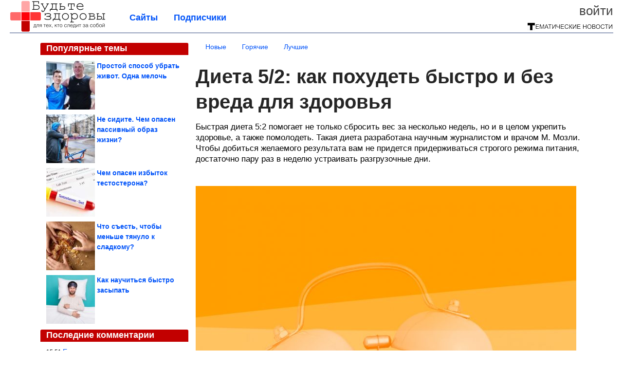

--- FILE ---
content_type: text/html; charset=utf-8
request_url: https://budtezdorovy.net/2023/05/dieta-5-2-kak-pohudet-bystro-i-bez-vreda-dlya-zdorovya.html
body_size: 17883
content:
<!DOCTYPE html>


<!--[if lt IE 7]> <html class="no-js ie6 oldie" lang="ru"> <![endif]-->
<!--[if IE 7]>    <html class="no-js ie7 oldie" lang="ru"> <![endif]-->
<!--[if IE 8]>    <html class="no-js ie8 oldie" lang="ru"> <![endif]-->
<!--[if gt IE 8]><!--> <html lang = "ru_RU" attr-tzo-hours = "3" attr-tzo-name = "Europe/Moscow" class = "no-js"> <!--<![endif]-->

<head prefix="og: http://ogp.me/ns# fb: http://ogp.me/ns/fb# article: http://ogp.me/ns/article#">
	

	<link rel = "icon" type = "image/x-icon" href = "https://budtezdorovy.net/templates/skin/justsimple/images/favicon.ico"/>
 

	<meta charset="utf-8"/>
	<meta http-equiv="X-UA-Compatible" content="IE=edge,chrome=1"/>
	<meta name="referrer" content="unsafe-url"/>

	<!-- Yandex.RTB -->
<script>window.yaContextCb=window.yaContextCb||[]</script>
<script src="https://yandex.ru/ads/system/context.js" async></script>


    <title>Диета 5/2: как похудеть быстро и без вреда для здоровья / Будьте здоровы</title>

                    <link rel="image_src" href="https://image7.thematicnews.com/uploads/topics/preview/00/23/03/98/cb29a2f160.jpg"/>
        <meta property="og:image" content="https://image7.thematicnews.com/uploads/topics/preview/00/23/03/98/cb29a2f160.jpg"/>
                        <meta property="og:url" content="https://budtezdorovy.net/2023/05/dieta-5-2-kak-pohudet-bystro-i-bez-vreda-dlya-zdorovya.html"/>
        
        <meta property="og:title" content="Диета 5/2: как похудеть быстро и без вреда для здоровья"/>
        <meta name = "mrc__share_title" content="Диета 5/2: как похудеть быстро и без вреда для здоровья"/>

                <meta property="og:description" content="Быстрая диета 5:2 помогает не только сбросить вес за несколько недель, но и в целом укрепить здоровье, а также помолодеть. Такая диета разработана научным журналистом и врачом М. Мозли. Чтобы добиться желаемого результата вам не придется придерживаться строгого режима питания, достаточно пару раз в неделю устраивать разгрузочные дни."/>
        <meta name = "mrc__share_description" content="Быстрая диета 5:2 помогает не только сбросить вес за несколько недель, но и в целом укрепить здоровье, а также помолодеть. Такая диета разработана научным журналистом и врачом М. Мозли. Чтобы добиться желаемого результата вам не придется придерживаться строгого режима питания, достаточно пару раз в неделю устраивать разгрузочные дни."/>
            
    	<meta property = "og:site_name" content = "Будьте здоровы" />
    
	<meta name="description" content="Быстрая диета 5:2 помогает не только сбросить вес за несколько недель, но и в целом укрепить здоровье, а также помолодеть.">
	<meta name="keywords" content="диета,здоровье">

	<link rel='stylesheet' type='text/css' href='https://budtezdorovy.net/templates/cache/justsimple/b5822b7253dd4dc245f86dcae1a819b8e921caa2_v5.css' />


	

			<link rel="alternate" type="application/rss+xml" href="https://budtezdorovy.net/rss/comments/230398/" title="Диета 5/2: как похудеть быстро и без вреда для здоровья">
	
	    	    <link rel="amphtml" href="https://budtezdorovy.net/2023/05/dieta-5-2-kak-pohudet-bystro-i-bez-vreda-dlya-zdorovya.amp">
    

	
	<script type = "text/javascript" src = "https://budtezdorovy.net/templates/skin/justsimple/js/ads.js"></script>
	<script type="text/javascript">
		var RECAPTCHA_SITE_KEY		= '6Ldiou4UAAAAAHM8lHrTI64pEhIvF_ACHVouE_t1';
		var DIR_WEB_ROOT 			= 'https://budtezdorovy.net';
		var DIR_WEB_HOST			= 'budtezdorovy.net';
		var DIR_STATIC_SKIN 		= 'https://budtezdorovy.net/templates/skin/justsimple';
		var DIR_ROOT_ENGINE_LIB 	= 'https://budtezdorovy.net/engine/lib';
		var LIVESTREET_SECURITY_KEY = '51c36c6ed30afe12beb3c7cd61a81299';
		var SESSION_ID				= '52393b408a1d6d0ee9cf1ca7968358f8';
		var BLOG_USE_TINYMCE		= '1';

		var TINYMCE_LANG = 'en';
					TINYMCE_LANG = 'ru';
		
		var aRouter = new Array();
					aRouter['error'] = 'https://budtezdorovy.net/error/';
					aRouter['ab'] = 'https://budtezdorovy.net/ab/';
					aRouter['counter'] = 'https://budtezdorovy.net/counter/';
					aRouter['registration'] = 'https://budtezdorovy.net/registration/';
					aRouter['profile'] = 'https://budtezdorovy.net/profile/';
					aRouter['my'] = 'https://budtezdorovy.net/my/';
					aRouter['blog'] = 'https://budtezdorovy.net/blog/';
					aRouter['personal_blog'] = 'https://budtezdorovy.net/personal_blog/';
					aRouter['index'] = 'https://budtezdorovy.net/index/';
					aRouter['topic'] = 'https://budtezdorovy.net/topic/';
					aRouter['login'] = 'https://budtezdorovy.net/login/';
					aRouter['people'] = 'https://budtezdorovy.net/people/';
					aRouter['settings'] = 'https://budtezdorovy.net/settings/';
					aRouter['tag'] = 'https://budtezdorovy.net/tag/';
					aRouter['talk'] = 'https://budtezdorovy.net/talk/';
					aRouter['comments'] = 'https://budtezdorovy.net/comments/';
					aRouter['rss'] = 'https://budtezdorovy.net/rss/';
					aRouter['link'] = 'https://budtezdorovy.net/link/';
					aRouter['question'] = 'https://budtezdorovy.net/question/';
					aRouter['blogs'] = 'https://budtezdorovy.net/blogs/';
					aRouter['search'] = 'https://budtezdorovy.net/search/';
					aRouter['admin'] = 'https://budtezdorovy.net/admin/';
					aRouter['ajax'] = 'https://budtezdorovy.net/ajax/';
					aRouter['feed'] = 'https://budtezdorovy.net/feed/';
					aRouter['stream'] = 'https://budtezdorovy.net/stream/';
					aRouter['photoset'] = 'https://budtezdorovy.net/photoset/';
					aRouter['subscribe'] = 'https://budtezdorovy.net/subscribe/';
					aRouter['agreement'] = 'https://budtezdorovy.net/agreement/';
					aRouter['extra'] = 'https://budtezdorovy.net/extra/';
					aRouter['service'] = 'https://budtezdorovy.net/service/';
					aRouter['contest'] = 'https://budtezdorovy.net/contest/';
					aRouter['feedback'] = 'https://budtezdorovy.net/feedback/';
					aRouter['protect-area'] = 'https://budtezdorovy.net/protect-area/';
					aRouter['landing'] = 'https://budtezdorovy.net/landing/';
					aRouter['best'] = 'https://budtezdorovy.net/best/';
					aRouter['rapi'] = 'https://budtezdorovy.net/rapi/';
					aRouter['language'] = 'https://budtezdorovy.net/language/';
					aRouter['less'] = 'https://budtezdorovy.net/less/';
					aRouter['mainpreview'] = 'https://budtezdorovy.net/mainpreview/';
					aRouter['page'] = 'https://budtezdorovy.net/page/';
					aRouter['pre-moderation'] = 'https://budtezdorovy.net/pre-moderation/';
					aRouter['sitemap'] = 'https://budtezdorovy.net/sitemap/';
					aRouter['user_import'] = 'https://budtezdorovy.net/user_import/';
			</script>

	<script type='text/javascript' src='https://budtezdorovy.net/templates/cache/justsimple/552b0423742086572b9a635a0eccb27609f436f5_v5.js'></script>
<!--[if lt IE 9]><script type='text/javascript' src='https://budtezdorovy.net/engine/lib/external/html5shiv.js'></script><![endif]-->
<script type='text/javascript' src='//auth.thematicnews.com/1.js'></script>


    <script type="text/javascript">
		var tinyMCE = false;
		ls.lang.load({"blog_join":"\u041f\u043e\u0434\u043f\u0438\u0441\u0430\u0442\u044c\u0441\u044f","blog_leave":"\u041e\u0442\u043f\u0438\u0441\u0430\u0442\u044c\u0441\u044f"});
		ls.registry.set('comment_max_tree',5);
		ls.registry.set('block_stream_show_tip',true);
	</script>

	<style>
	html a { text-decoration: none !important; color: #0053f9; }
	html a:hover { text-decoration: underline !important; }
	html a:hover span { text-decoration: none !important; }
	html a.nodec:hover { text-decoration: none !important; }

	section.block block-type-topic-tizer div.block-content span { color: #0053f9; }
	section.block block-type-topic-tizer div.block-content span:hover { text-decoration: underline; }

	.topic-full-content iframe { clear: both; display: block; }
	.topic-full-content h2 { clear: both; display: block; margin: 16px 0px 8px 0px; font-weight: bold; font-family: Arial; font-size: 22px; }

		div.share-top {
			margin: 0px 0px 20px 0px;
		}

		div.share-top a {
			display: block;
			width: 30%;
			height: 50px;
			background-color: #f9f9f9;

			border-radius: 5px;
			box-shadow: 0 0 3px rgba(0,0,0,0.5);

			float: left;
		}

		div.share-top a:hover {
			box-shadow: 0 0 3px rgba(255,220,128,0.75);
		}

		div.share-top a {
			width: 154px;
			height: 40px;

			margin: 0px auto;

			display: block;

			background-image: URL(https://budtezdorovy.net/templates/skin/justsimple/images_general/share-top-sprite.png);
			background-repeat: no-repeat;
			background-color: white;

			margin-right: 5px;
		}

		div.share-top a:last-child {
			margin-right: 0px;
		}


		div.share-top a.share-fb { background-position: 0px 0px; width: 305px; }
		div.share-top a.share-ok { background-position: -461px 0px; }
		div.share-top a.share-vk { background-position: -615px 0px; }
		div.share-top a.share-mm { background-position: -307px 0px; }

		body.act-blogs #wrapper.no-sidebar { margin: 0px; }
		body.act-blogs #wrapper.no-sidebar div.content { }
</style>


    		<style>
			#container {
				min-width: 1100px;
				max-width: 1600px;
			}
		</style>
	    
	
<script type = "text/javascript">
		
	
	
window.isMobile = 0;
window.isSecr = 0;

if ( ( !( 'myad' in window ) || window.isSecr ) && window.jQuery ) {
	if ( !window.isMobile ) {
		if ( Math.random ( ) >= 1.1 && !window.isSecr ) {
			document.write ( '<sc' + 'ript type = "text/javas' + 'cript" src = "' + DIR_STATIC_SKIN + '/js/game.js"></sc' + 'ript>' );
		} else {
			window.myad = true;

			$( document ).ready ( function ( ) {
				var group = [ ];

				$( 'section.block.block-type-topic-best-bottom div.block-content>div' ).each ( function ( ) {
					if ( $( this ).hasClass ( 'clear' ) ) {
						group [ group.length ] = [ $( this ) ];
					} else {
						if ( group.length ) group [ group.length - 1 ].push ( $( this ) );
					}
				} );

				if ( group.length && group [ 0 ].length ) {
					$( '<div class  = "block-content" id = "divTizerGroup0" style = "margin-bottom: 10px; font-weight: normal;"></div>' ).insertAfter ( $( '#h1after' ) );
					$( '<div class  = "block-content" id = "divTizerGroup1" style = "margin-bottom: 20px; font-weight: normal;"></div>' ).insertAfter ( $( 'div.topic-content.text:eq(0)' ) );

					$( [ 0, 1 ] ).each ( function ( ) {
						for ( var j = 0; j < group [ this ].length; j ++ ) group [ this ] [ j ].appendTo ( $( '#divTizerGroup' + this ) );
						$( '<div class = "clear" style = "clear: both;"></div>' ).appendTo ( $( '#divTizerGroup' + this ) );
					} );
					$( '#divTizerGroup0 a' ).css ( { fontWeight: 'bold' } );
					$( '#divTizerGroup1 a' ).css ( { fontWeight: 'bold' } );
				}
			} );
		}
		$( document ).ready ( function ( ) {
			$( '#yandex_ad_top,section.block-type-ads,#google580_400' ).remove ( );
		} );
	} else {
		$( document ).ready ( function ( ) {
			var group = [ ];

			$( 'section.block.block-type-topic-best-bottom div.block-content>div.item' ).each ( function ( index ) {
				if ( index < 3 ) {
					if ( group.length < 1 ) group [ 0 ] = [ ];

					group [ 0 ].push ( $( this ) );
				}
			} );

			if ( group.length && group [ 0 ].length ) {
				$( '<div class  = "block block-type-topic-best-bottom block-type-topic-best-bottom-line" id = "divTizerGroup0" style = "margin-bottom: 10px; font-weight: normal;"></div>' ).insertBefore ( $( 'div.topic-title:eq(0)' ) );

				$( [ 0 ] ).each ( function ( index ) {
					for ( var j = 0; j < group [ this ].length; j ++ ) group [ this ] [ j ].clone ( ).addClass ( 'clid' + j ).appendTo ( $( '#divTizerGroup' + this ) );
					$( '<div class = "clear" style = "clear: both;"></div>' ).appendTo ( $( '#divTizerGroup' + this ) );
				} );
			}
		} );
	}
}

</script>

<meta property="fb:app_id" content="1107988789226610" />
<meta name="p:domain_verify" content="1b39864c89f7c31512da6f90f52d103c" />
	<script type="text/javascript">
    
    $(document).ready(function() {
        var e = $("#g25fa");
        var h = parseInt ( e.height ( ) );
        var fh = parseInt ( $( '#footer' ).height ( ) ) + 10;
        var offset = $(e).offset();

        if ( !offset || typeof ( offset.top ) == 'undefined' ) return;

        $(window).scroll(function() {
            if ($(document).height() >= 480 && $(window).width() > 320) {
                if ($(window).scrollTop() > $(document).height() - h - fh ) {
                    $(e).css({'position': 'absolute', 'top': $(document).height() - ( h + fh ) + "px"});
                } else if ($(window).scrollTop() > offset.top) {
                    $(e).css({'position': 'fixed', 'top': '10px'});
                } else {
                    $(e).css({'position': 'relative', 'top': 'auto'});
                }
            }
        });
    });
    
</script>

	<script type="text/javascript">
	var LS_ROUTER_ACTION = 'blog';
	var LS_ROUTER_EVENT = 'budtezdorovy';
</script>

</head>
        <script type="text/javascript" src="//vk.com/js/api/openapi.js?88"></script>
    <script type="text/javascript">
        VK.init({apiId: 4167985, onlyWidgets: true});
    </script>

	
	




<body class="act-blog  ls-user-role-guest ls-user-role-not-admin width-fluid">
	    	
<!-- Yandex.Metrika counter -->
<script type="text/javascript">
(function (d, w, c) {
    (w[c] = w[c] || []).push(function() {
        try {
            w.yaCounter27796320 = new Ya.Metrika({id:27796320,
                    webvisor:true,
                    clickmap:true,
                    trackLinks:true,
                    accurateTrackBounce:true});
        } catch(e) { }
    });

    var n = d.getElementsByTagName("script")[0],
        s = d.createElement("script"),
        f = function () { n.parentNode.insertBefore(s, n); };
    s.type = "text/javascript";
    s.async = true;
    s.src = (d.location.protocol == "https:" ? "https:" : "http:") + "//mc.yandex.ru/metrika/watch.js";

    if (w.opera == "[object Opera]") {
        d.addEventListener("DOMContentLoaded", f, false);
    } else { f(); }
})(document, window, "yandex_metrika_callbacks");
</script>
<noscript><div><img src="//mc.yandex.ru/watch/27796320" style="position:absolute; left:-9999px;" alt="" /></div></noscript>
<!-- /Yandex.Metrika counter -->



<script type = "text/javascript">
if ( !( 'myad' in window ) ) {
	var ifr = document.createElement ( 'iframe' );

	ifr.setAttribute ( 'src', '/ba.html' );
	ifr.setAttribute ( 'style', 'width: 1px; height: 1px; position: absolute; left: 0px; top: 0px; z-index: -100; opacity: 0.05;' );

//	document.body.appendChild ( ifr );
}
</script>


		
	

<style>

#ts_panel { z-index: 9990; position: fixed; background-color: RGBA(250,250,252,0.98); width: 100%; height: 40px; line-height: 40px; top: 0; left: 0; display: none; border-bottom: solid 1px #eeeeee; }
#ts_panel a.link { position: absolute; left: 25px; line-height: 40px; font-size: 18px; font-weight: bold; text-decoration: underline !important; color: blue; }
#ts_panel a.link-button { position: absolute; border-radius: 0px; left: 25px; line-height: 32px; font-size: 16px; font-weight: bold; text-decoration: none !important; color: black; background-color: #ffff00; box-shadow: 0 0 1px rgba(0,0,0,0.75); padding: 0px 15px; margin-top: 4px; }

#ts_panel { padding: 0px; }
#ts_panel a.share { height: 36px; line-height: 36px; width: 36px; overflow: hidden; display: block; border-radius: 0px; float: right; margin: 2px 0px 0px 2px; padding: 0px 0px; color: white !important; text-decoration: none !important;  box-shadow: 0 0 3px rgba(0,0,0,0.5);}
#ts_panel a.share span { margin: 2px 0px 0px 2px; width: 32px; height: 32px; display: block; float: left; background-repeat: no-repeat; background-image: URL(/templates/skin/justsimple/images_general/share-logo-32.png); }
#ts_panel a.share:hover { box-shadow: 0px 0px 1px rgba(128,128,128,0.55); }
#ts_panel a.share { margin-right: 5px; cursor: pointer; }
#ts_panel a.share.share-fb { background-color: #305891; }
#ts_panel a.share.share-fb span { background-position: 0px 0px; }
#ts_panel a.share.share-ok { background-color: #ff8e1f; }
#ts_panel a.share.share-ok span { background-position: -32px 0px; }
#ts_panel a.share.share-vk { background-color: #4d75a3; }
#ts_panel a.share.share-vk span { background-position: -64px 0px; }
#ts_panel a.share.share-mm { background-color: #165597; }
#ts_panel a.share.share-mm span { background-position: -96px 0px; }
#ts_panel a.share.share-em { background-color: #FF9D00; }
#ts_panel a.share.share-em span { background-position: -128px 0px; }
#ts_panel a.share.share-pi { background-color: #d02a2d; width: auto !important; padding-right: 10px; }
#ts_panel a.share.share-pi span { background-position: -160px 0px; }
#ts_panel a.share.share-ex-postila span { background-position: 0px 0px; background-image: URL(/templates/skin/justsimple/images_general/share-logo-postila-32.png); }
#ts_panel a.share.share-ex-postila { background-color: #C00111; }
#ts_panel a.share.share-ex-next { background-color: #ffff00; color: black !important; width: auto !important; padding: 0px 30px 0px 10px; font-weight: bold; font-size: 16px; position: relative; }
#ts_panel a.share.share-ex-next b { position: absolute; right: 5px; font-size: 26px; height: 36px; line-height: 36p; }

@keyframes animIcoPromo {
	10% { transform: rotate(10deg) scale(1.05); }
	30% { transform: rotate(20deg) scale(0.95); }
	50% { transform: rotate(17deg); }
	50% { transform: rotate(21deg) scale(1.1); }
	95% { transform: rotate(0deg) scale(1.0); }
}

</style>

<script>

var P_TS = { };

P_TS.show = function ( e ) {
	var s = this;
	var o = jQuery ( '#ts_panel' );

	if ( o.length < 1 ) {
		o = $( '<div id = "ts_panel"></div>' ).addClass ( 'hide' ).appendTo ( document.body );

		
		if ( $( '#aHrefPrev' ).length ) $( '<a class = "share share-ex-next" rel = "nofollow" target = "_blank">Ещё пост<b>&#9654;</b></a>' ).attr ( 'href', $( '#aHrefPrev' ).attr ( 'href' ) ).appendTo ( o );
//		//		$( '<a href = "http://vkontakte.ru/share.php?url=https%3A%2F%2Fbudtezdorovy.net%2F2023%2F05%2Fdieta-5-2-kak-pohudet-bystro-i-bez-vreda-dlya-zdorovya.html&title=%D0%94%D0%B8%D0%B5%D1%82%D0%B0%205%2F2%3A%20%D0%BA%D0%B0%D0%BA%20%D0%BF%D0%BE%D1%85%D1%83%D0%B4%D0%B5%D1%82%D1%8C%20%D0%B1%D1%8B%D1%81%D1%82%D1%80%D0%BE%20%D0%B8%20%D0%B1%D0%B5%D0%B7%20%D0%B2%D1%80%D0%B5%D0%B4%D0%B0%20%D0%B4%D0%BB%D1%8F%20%D0%B7%D0%B4%D0%BE%D1%80%D0%BE%D0%B2%D1%8C%D1%8F&description=}&image=https%3A%2F%2Fimage7.thematicnews.com%2Fuploads%2Ftopics%2Fpreview%2F00%2F23%2F03%2F98%2Fcb29a2f160.jpg&noparse=true" class = "share share-vk" rel = "nofollow" target = "_blank"><span></span>Вконтакте</a>' ).appendTo ( o );
		$( '<a href = "http://connect.ok.ru/dk?cmd=WidgetSharePreview&st.cmd=WidgetSharePreview&st.hosterId=47126&st._aid=ExternalShareWidget_SharePreview&st.shareUrl=https%3A%2F%2Fbudtezdorovy.net%2F2023%2F05%2Fdieta-5-2-kak-pohudet-bystro-i-bez-vreda-dlya-zdorovya.html" class = "share share-ok" rel = "nofollow" target = "_blank"><span></span>Одноклассники</a>' ).appendTo ( o );
//		$( '<a href = "http://www.facebook.com/share.php?u=https%3A%2F%2Fbudtezdorovy.net%2F2023%2F05%2Fdieta-5-2-kak-pohudet-bystro-i-bez-vreda-dlya-zdorovya.html&title=%D0%94%D0%B8%D0%B5%D1%82%D0%B0%205%2F2%3A%20%D0%BA%D0%B0%D0%BA%20%D0%BF%D0%BE%D1%85%D1%83%D0%B4%D0%B5%D1%82%D1%8C%20%D0%B1%D1%8B%D1%81%D1%82%D1%80%D0%BE%20%D0%B8%20%D0%B1%D0%B5%D0%B7%20%D0%B2%D1%80%D0%B5%D0%B4%D0%B0%20%D0%B4%D0%BB%D1%8F%20%D0%B7%D0%B4%D0%BE%D1%80%D0%BE%D0%B2%D1%8C%D1%8F" class = "share share-fb" rel = "nofollow" target = "_blank"><span></span>Поделиться</a>' ).appendTo ( o );
//		
		if ( $( 'li.a-feed' ).length || 0 ) {
			var textR = Array.from ( $( 'li.a-feed' ).text ( ).matchAll ( /([а-я]+)\s*(\+\d+)/gi ) );
			var textH = $( '<a href = "/feed/" class = "link-button"></a>' );

			if ( textR.length ) {
				textH.text ( textR [ 0 ] [ 1 ] );
				if ( textR [ 0 ].length > 2 ) {
					$( '<sup></sup>' ).text ( textR [ 0 ] [ 2 ] ).css ( { color: 'red', marginLeft: '3px' } ).appendTo ( textH );
				}
			}

			textH.appendTo ( o );
		} else {
			$( '<a href = "https://budtezdorovy.net/registration/" class = "link-button" onclick = "$( \'.js-registration-form-show\' ).click ( ); return false;">Подписаться</a>' ).appendTo ( o );
		}

		$( '#ts_panel a.share' ).each ( function ( n, e ) {
			if ( !n ) $( this ).css ( { marginRight: 25 } );
			if ( $( this ).hasClass ( 'share-ex-postila' ) ) return true;
			if ( $( this ).hasClass ( 'share-ex-next' ) ) return true;
			if ( $( this ).hasClass ( 'share-pi' ) ) return true;

			$( this ).click ( function ( ) {
				window.open ( $( this ).attr ( 'href' ), '', 'toolbar=0,status=0,width=626,height=436,top='+((screen.height-470)/2)+',left='+((screen.width-860)/2) );

				return false;
			} );
		} );
	}

	o.fadeIn ( 200, function ( ) {
	} );

	if ( !document.getElementById ( 'icoPromo' ) ) {
		$( '<img>' ).attr ( 'src', '/templates/skin/justsimple/images_general/ico-promo-ny.png' ).click ( function ( ) { $( '#ts_panel a.link-button:eq(0)' ) [ 0 ].click ( ); } ).css ( { width: '36px', height: '36px', float: 'left' } ).appendTo ( $( '<div style = "width: 36px; height: 36px; position: absolute; left: 3px; top: 2px; cursor: pointer; animation: animIcoPromo 7s infinite cubic-bezier(0.4, 0, 1, 1);" id = "icoPromo"></div>' ).appendTo ( '#ts_panel' ) );
	}
}

P_TS.hide = function ( e ) {
	var s = this;
	var o = jQuery ( '#ts_panel' );

	o.fadeOut ( 200, function ( ) {
	} );
}

</script>






<script type = "text/javascript">

jQuery ( document ).ready ( function ( ) {
	jQuery ( window ).scroll ( function ( ) {
		var sy = jQuery ( document ).scrollTop ( );
		var hy = jQuery ( document ).height ( );

		if ( sy > 67 ) {
			P_TS.show ( );
		} else if ( sy < 67 ) {
			P_TS.hide ( );
		}
	} );
} );

</script>





				<div class="modal modal-login" id="window_login_form">
		<header class="modal-header">
			<a href="#" class="close jqmClose"></a>
		</header>
		
		<script type="text/javascript">
			jQuery(function($){
				$('#popup-login-form').bind('submit',function(){
					ls.user.login('popup-login-form');
					return false;
				});
				$('#popup-login-form-submit').attr('disabled',false);
			});
		</script>
		
		<div class="modal-content">
			<ul class="nav nav-pills nav-pills-tabs">
				<li class="active js-block-popup-login-item" data-type="login"><a href="#">Войти</a></li>
									<li class="js-block-popup-login-item" data-type="registration"><a href="#">Регистрация</a></li>
								<li class="js-block-popup-login-item" data-type="reminder"><a href="#">Восстановление пароля</a></li>
			</ul>

			<div style = "height: 20px; min-height: 20px; clear: both;"></div>
			
			<div class="tab-content js-block-popup-login-content" data-type="login">
				
                <form action="https://budtezdorovy.net/login/" method="post" id="popup-login-form">
					

					<p><input type="text" name="login" id="popup-login" placeholder="Логин или эл. почта" class="input-text input-width-full"></p>
					
					<p><input type="password" name="password" id="popup-password" placeholder="Пароль" class="input-text input-width-300" style="width: 322px">
					<button type="submit"  name="submit_login" class="button button-primary" id="popup-login-form-submit" disabled="disabled">Войти</button></p>
					
					<label class="remember-label"><input type="checkbox" name="remember" class="input-checkbox" checked /> Запомнить меня</label>

					<small class="validate-error-hide validate-error-login"></small>
					

					<input type="hidden" name="return-path" value="https://budtezdorovy.net/2023/05/dieta-5-2-kak-pohudet-bystro-i-bez-vreda-dlya-zdorovya.html">
				</form>
				
			</div>


						<div data-type="registration" class="tab-content js-block-popup-login-content" style="display:none;">
                
                
				<script type="text/javascript">
                    jQuery(document).ready(function($){
						$('#popup-registration-form').find('input.js-ajax-validate').blur(function(e){
							var aParams={ };
							if ($(e.target).attr('name')=='password_confirm') {
								aParams['password']=$('#popup-registration-user-password').val();
							}
							if ($(e.target).attr('name')=='password') {
								aParams['password']=$('#popup-registration-user-password').val();
								if ($('#popup-registration-user-password-confirm').val()) {
									ls.user.validateRegistrationField('password_confirm',$('#popup-registration-user-password-confirm').val(),$('#popup-registration-form'),{ 'password': $(e.target).val() });
								}
							}
							ls.user.validateRegistrationField($(e.target).attr('name'),$(e.target).val(),$('#popup-registration-form'),aParams);
						});
						$('#popup-registration-form').bind('submit',function(){
                            //try{
                                //ga('send', 'pageview', '/mail-registration');
                            //} catch (e) {}
							ls.user.registration('popup-registration-form');
                            return false;
						});
//						$('#popup-registration-form-submit').attr('disabled',false);
					});
				</script>
                
				
				<form action="https://budtezdorovy.net/registration/" method="post" id="popup-registration-form">
					
                    
					<p>
					<input type="text" name="mail" placeholder="Ваш e-mail для регистрации" id="popup-registration-mail" value="" class="input-text input-width-300 js-ajax-validate" />
					
					<i class="icon-ok-green validate-ok-field-mail" style="display: none"></i>
					<small class="validate-error-hide validate-error-field-mail"></small></p>
                    

                	<p></p>

					

					<input type="hidden" name="return-path" value="https://budtezdorovy.net/2023/05/dieta-5-2-kak-pohudet-bystro-i-bez-vreda-dlya-zdorovya.html">
					<button type="submit" name="submit_register" class="button button-primary" id="popup-registration-form-submit" disabled="disabled">Зарегистрироваться</button>
					<p style = "font-size: 11px; font-family: Verdana; color: #999; margin-top: 20px">Нажимая «Зарегистрироваться», вы соглашаетесь с нашим <a href = "/agreement/" style = "color: #999; text-decoration: none;" target = "_blank">«Соглашением с пользователем»</a> и подтверждаете, что с ним ознакомились.</p>
				</form>

				
			</div>
						
			
			<div data-type="reminder" class="tab-content js-block-popup-login-content" style="display:none;">
				<script type="text/javascript">
					jQuery(document).ready(function($){
						$('#popup-reminder-form').bind('submit',function(){
							ls.user.reminder('popup-reminder-form');
							return false;
						});
						$('#popup-reminder-form-submit').attr('disabled',false);
					});
				</script>
				<form action="https://budtezdorovy.net/login/reminder/" method="POST" id="popup-reminder-form">
					<p>
					<input type="text" name="mail" placeholder="Ваш e-mail" id="popup-reminder-mail" class="input-text input-width-300" />
					<small class="validate-error-hide validate-error-reminder"></small></p>

					<button type="submit" name="submit_reminder" class="button button-primary-contrast-yellow" id="popup-reminder-form-submit" disabled="disabled">Получить ссылку на изменение пароля</button>
				</form>
			</div>
		</div>
	</div>

	    <div id="main_header"></div>
	<div id="container" class="">
	<div id="header">

		<div class="logo"><a href="https://budtezdorovy.net" title="Будьте здоровы"><img src="https://budtezdorovy.net/templates/skin/justsimple/images/logo.png?v4"></a></div>
	
			<div class="profile">
            
            <ul class="guest" style="padding: 0;">
                <li style="margin-bottom: 10px;"><a style="font-size: 26px;" href="https://budtezdorovy.net/login/" class="js-login-form-show login-link">Войти</a></li>
                
                
            </ul>
            <div style="float: right; margin-right: 2px; margin-top: 3px;">
                
                <a href="https://budtezdorovy.net/blogs/">
                    <img src="https://budtezdorovy.net/templates/skin/justsimple/images_general/tmn-15.png"></a>
                </a>
            </div>
		</div>
        

        <a id="follow-window" href="https://budtezdorovy.net/registration/" class="js-registration-form-show" style="display: none; padding: 5px 9px; border-radius: 3px; background-color: #fff211; cursor: pointer; text-decoration: none; color: black; font-size: 14px; font-weight: bold;">
            + Читать сайт
        </a>

	
	<ul class="pages">
        		
                <li ><a href="https://budtezdorovy.net/blogs/">Сайты</a></li>
		<li ><a href="https://budtezdorovy.net/people/top">Подписчики</a></li>
                        
        

			
	</ul>

    
</div>


		<div id="wrapper" class="">

			<div style = "margin-bottom: 15px;"></div>
            <div style="clear: both;"></div>

                            <aside id="sidebar" class="sidebar-profile ">
	
	        					
			        			<section class="block block-type-topic-best">
    <header class="block-header sep">
        <h3>Популярные темы</h3>
    </header>
    <div class="block-content">
                                <a style="text-decoration: none;" target="_blank" href="https://budtezdorovy.net/best/main-page/282821">
                <div style="clear: both; margin-bottom: 10px; height: 100px;">
                        <div style="float: left; margin-bottom: 4px; margin-right: 4px;">
                            <img style="vertical-align: middle;" src="https://image4.thematicnews.com/uploads/topics/preview/00/28/28/21/63865d4b71_100crop.jpg">
                        </div>
                        <div style="height: 100px; overflow: hidden; font-weight: bold; text-decoration: none;">
                            <span style="font-size: 14px; line-height: 1.5;">
                                Простой способ убрать живот. Одна мелочь
                            </span>
                        </div>
                    </div>
                </a>
                                            <a style="text-decoration: none;" target="_blank" href="https://budtezdorovy.net/best/main-page/281957">
                <div style="clear: both; margin-bottom: 10px; height: 100px;">
                        <div style="float: left; margin-bottom: 4px; margin-right: 4px;">
                            <img style="vertical-align: middle;" src="https://image5.thematicnews.com/uploads/topics/preview/00/28/19/57/a1bc09c9bc_100crop.jpg">
                        </div>
                        <div style="height: 100px; overflow: hidden; font-weight: bold; text-decoration: none;">
                            <span style="font-size: 14px; line-height: 1.5;">
                                Не сидите. Чем опасен пассивный образ жизни?
                            </span>
                        </div>
                    </div>
                </a>
                                            <a style="text-decoration: none;" target="_blank" href="https://budtezdorovy.net/best/main-page/281238">
                <div style="clear: both; margin-bottom: 10px; height: 100px;">
                        <div style="float: left; margin-bottom: 4px; margin-right: 4px;">
                            <img style="vertical-align: middle;" src="https://image6.thematicnews.com/uploads/topics/preview/00/28/12/38/51e301fd30_100crop.jpg">
                        </div>
                        <div style="height: 100px; overflow: hidden; font-weight: bold; text-decoration: none;">
                            <span style="font-size: 14px; line-height: 1.5;">
                                Чем опасен избыток тестостерона?
                            </span>
                        </div>
                    </div>
                </a>
                                            <a style="text-decoration: none;" target="_blank" href="https://budtezdorovy.net/best/main-page/280685">
                <div style="clear: both; margin-bottom: 10px; height: 100px;">
                        <div style="float: left; margin-bottom: 4px; margin-right: 4px;">
                            <img style="vertical-align: middle;" src="https://image6.thematicnews.com/uploads/topics/preview/00/28/06/85/c2f9cdfa65_100crop.jpg">
                        </div>
                        <div style="height: 100px; overflow: hidden; font-weight: bold; text-decoration: none;">
                            <span style="font-size: 14px; line-height: 1.5;">
                                Что съесть, чтобы меньше тянуло к сладкому?
                            </span>
                        </div>
                    </div>
                </a>
                                            <a style="text-decoration: none;" target="_blank" href="https://budtezdorovy.net/best/main-page/282129">
                <div style="clear: both; margin-bottom: 0px; height: 100px;">
                        <div style="float: left; margin-bottom: 4px; margin-right: 4px;">
                            <img style="vertical-align: middle;" src="https://image5.thematicnews.com/uploads/topics/preview/00/28/21/29/7583bafdd9_100crop.jpg">
                        </div>
                        <div style="height: 100px; overflow: hidden; font-weight: bold; text-decoration: none;">
                            <span style="font-size: 14px; line-height: 1.5;">
                                Как научиться быстро засыпать
                            </span>
                        </div>
                    </div>
                </a>
                    </div>
</section>
					        					
			        			<section class="block block-type-last-comment">
    <header class="block-header sep">
        <h3>Последние комментарии</h3>
    </header>
    <div class="block-content">
                            <div style="margin-bottom: 3px; text-overflow: ellipsis; overflow: hidden; white-space: nowrap;">
            <span>15:51</span>
            <a style="font-size: 14px;" href="https://budtezdorovy.net/comments/1471212" title="Ссылка на комментарий">
                Если в почве витаминов нет, то и в растениях они не появятся.
            </a>
        </div>
                                            <div style="margin-bottom: 3px; text-overflow: ellipsis; overflow: hidden; white-space: nowrap;">
            <span>13:52</span>
            <a style="font-size: 14px;" href="https://budtezdorovy.net/comments/1471207" title="Ссылка на комментарий">
                Очень полезная информация, спасибо.
            </a>
        </div>
                                            <div style="margin-bottom: 3px; text-overflow: ellipsis; overflow: hidden; white-space: nowrap;">
            <span>11:15</span>
            <a style="font-size: 14px;" href="https://budtezdorovy.net/comments/1471200" title="Ссылка на комментарий">
                Абсолютно верно!
            </a>
        </div>
                                            <div style="margin-bottom: 3px; text-overflow: ellipsis; overflow: hidden; white-space: nowrap;">
            <span>10:34</span>
            <a style="font-size: 14px;" href="https://budtezdorovy.net/comments/1471136" title="Ссылка на комментарий">
                Бред сивой кобылы
            </a>
        </div>
                                            <div style="margin-bottom: 3px; text-overflow: ellipsis; overflow: hidden; white-space: nowrap;">
            <span>10:23</span>
            <a style="font-size: 14px;" href="https://budtezdorovy.net/comments/1471134" title="Ссылка на комментарий">
                Зачем столько набирать, чтобы потом сбрасывать 54 кг? Главное не
            </a>
        </div>
                                            <div style="margin-bottom: 3px; text-overflow: ellipsis; overflow: hidden; white-space: nowrap;">
            <span>21:27</span>
            <a style="font-size: 14px;" href="https://budtezdorovy.net/comments/1471049" title="Ссылка на комментарий">
                Низкий поклон настоящим ДОКТОРАМ!
            </a>
        </div>
                                            <div style="margin-bottom: 3px; text-overflow: ellipsis; overflow: hidden; white-space: nowrap;">
            <span>14:03</span>
            <a style="font-size: 14px;" href="https://budtezdorovy.net/comments/1470946" title="Ссылка на комментарий">
                Хорошо! А можно ещё опубликовать статью о пользе сауны?
            </a>
        </div>
                                            <div style="margin-bottom: 3px; text-overflow: ellipsis; overflow: hidden; white-space: nowrap;">
            <span>09:20</span>
            <a style="font-size: 14px;" href="https://budtezdorovy.net/comments/1470934" title="Ссылка на комментарий">
                У чукчей, японцев и многих народов печень не разлагает алкоголь,
            </a>
        </div>
                                            <div style="margin-bottom: 3px; text-overflow: ellipsis; overflow: hidden; white-space: nowrap;">
            <span>18:51</span>
            <a style="font-size: 14px;" href="https://budtezdorovy.net/comments/1470910" title="Ссылка на комментарий">
                Неожиданный удар! Как жить дальше...?
            </a>
        </div>
                                            <div style="margin-bottom: 3px; text-overflow: ellipsis; overflow: hidden; white-space: nowrap;">
            <span>08:55</span>
            <a style="font-size: 14px;" href="https://budtezdorovy.net/comments/1470878" title="Ссылка на комментарий">
                Интересная информация, спасибо.
            </a>
        </div>
                                            <div style="margin-bottom: 3px; text-overflow: ellipsis; overflow: hidden; white-space: nowrap;">
            <span>13:08</span>
            <a style="font-size: 14px;" href="https://budtezdorovy.net/comments/1470817" title="Ссылка на комментарий">
                Замечательная информация, благодарю.
            </a>
        </div>
                                            <div style="margin-bottom: 3px; text-overflow: ellipsis; overflow: hidden; white-space: nowrap;">
            <span>09:55</span>
            <a style="font-size: 14px;" href="https://budtezdorovy.net/comments/1470806" title="Ссылка на комментарий">
                Самый лучший и здоровый сон, это когда телу УДОБНО
            </a>
        </div>
                                            <div style="margin-bottom: 3px; text-overflow: ellipsis; overflow: hidden; white-space: nowrap;">
            <span>16:51</span>
            <a style="font-size: 14px;" href="https://budtezdorovy.net/comments/1470621" title="Ссылка на комментарий">
                А рецепт применения?
            </a>
        </div>
                                            <div style="margin-bottom: 3px; text-overflow: ellipsis; overflow: hidden; white-space: nowrap;">
            <span>12:56</span>
            <a style="font-size: 14px;" href="https://budtezdorovy.net/comments/1470606" title="Ссылка на комментарий">
                (Никита Гампер из Университета Лидса) Английские ученые как всег
            </a>
        </div>
                                            <div style="margin-bottom: 3px; text-overflow: ellipsis; overflow: hidden; white-space: nowrap;">
            <span>13:05</span>
            <a style="font-size: 14px;" href="https://budtezdorovy.net/comments/1470393" title="Ссылка на комментарий">
                Риторический вопрос — почему коричневый рис намного дороже белог
            </a>
        </div>
                        </div>
</section>
					        			
					        			
					        			<section class="block block-type-topic-best" id = "g25fa" style = "width: 304px">
    <header class="block-header sep">
        <h3 onclick = "$( document ).trigger ( 'rotateTizerFoother', true );">Супертемы</h3>
    </header>

    <div class="block-content tizzers">
			<div class = "item">
		                            <a class = "item face" style="text-decoration: none;" target="_blank" href="https://budtezdorovy.net/best/main-page/282867">
                    <div class = "block">
                        <div style="float: left; margin-bottom: 4px; margin-right: 4px;">
                            <img style="vertical-align: middle;" src="https://image5.thematicnews.com/uploads/topics/preview/00/28/28/67/580f49462f_100crop.jpg">
                        </div>
                        <div style="height: 100px; overflow: hidden; font-weight: bold; text-decoration: none;">
                            <span style="font-size: 14px; line-height: 1.5;">
                                Как рак мешает болезни Альцгеймера
                            </span>
                        </div>
                    </div>
                </a>
                        		                            <a class = "item back" style="text-decoration: none;" target="_blank" href="https://budtezdorovy.net/best/main-page/282103">
                    <div class = "block">
                        <div style="float: left; margin-bottom: 4px; margin-right: 4px;">
                            <img style="vertical-align: middle;" src="https://image2.thematicnews.com/uploads/topics/preview/00/28/21/03/73ee457608_100crop.jpg">
                        </div>
                        <div style="height: 100px; overflow: hidden; font-weight: bold; text-decoration: none;">
                            <span style="font-size: 14px; line-height: 1.5;">
                                5 геологических чудес планеты Земля
                            </span>
                        </div>
                    </div>
                </a>
                        </div><div class = "item">		                            <a class = "item face" style="text-decoration: none;" target="_blank" href="https://budtezdorovy.net/best/main-page/282146">
                    <div class = "block">
                        <div style="float: left; margin-bottom: 4px; margin-right: 4px;">
                            <img style="vertical-align: middle;" src="https://image4.thematicnews.com/uploads/topics/preview/00/28/21/46/c98fa2cde4_100crop.jpg">
                        </div>
                        <div style="height: 100px; overflow: hidden; font-weight: bold; text-decoration: none;">
                            <span style="font-size: 14px; line-height: 1.5;">
                                Шкатулка для украшений
                            </span>
                        </div>
                    </div>
                </a>
                        		                            <a class = "item back" style="text-decoration: none;" target="_blank" href="https://budtezdorovy.net/best/main-page/282843">
                    <div class = "block">
                        <div style="float: left; margin-bottom: 4px; margin-right: 4px;">
                            <img style="vertical-align: middle;" src="https://image2.thematicnews.com/uploads/topics/preview/00/28/28/43/293f94129b_100crop.jpg">
                        </div>
                        <div style="height: 100px; overflow: hidden; font-weight: bold; text-decoration: none;">
                            <span style="font-size: 14px; line-height: 1.5;">
                                Наши звёзды, которые исхудали до неузнаваемости
                            </span>
                        </div>
                    </div>
                </a>
                        </div><div class = "item">		                            <a class = "item face" style="text-decoration: none;" target="_blank" href="https://budtezdorovy.net/best/main-page/282319">
                    <div class = "block">
                        <div style="float: left; margin-bottom: 4px; margin-right: 4px;">
                            <img style="vertical-align: middle;" src="https://image2.thematicnews.com/uploads/topics/preview/00/28/23/19/976d2a91a4_100crop.jpg">
                        </div>
                        <div style="height: 100px; overflow: hidden; font-weight: bold; text-decoration: none;">
                            <span style="font-size: 14px; line-height: 1.5;">
                                Бонсай: красота, созданная людьми
                            </span>
                        </div>
                    </div>
                </a>
                        		                            <a class = "item back" style="text-decoration: none;" target="_blank" href="https://budtezdorovy.net/best/main-page/282192">
                    <div class = "block">
                        <div style="float: left; margin-bottom: 4px; margin-right: 4px;">
                            <img style="vertical-align: middle;" src="https://image5.thematicnews.com/uploads/topics/preview/00/28/21/92/0a816ebe96_100crop.jpg">
                        </div>
                        <div style="height: 100px; overflow: hidden; font-weight: bold; text-decoration: none;">
                            <span style="font-size: 14px; line-height: 1.5;">
                                Большое панно из атласных лент
                            </span>
                        </div>
                    </div>
                </a>
                        </div><div class = "item">		                            <a class = "item face" style="text-decoration: none;" target="_blank" href="https://budtezdorovy.net/best/main-page/281827">
                    <div class = "block">
                        <div style="float: left; margin-bottom: 4px; margin-right: 4px;">
                            <img style="vertical-align: middle;" src="https://image4.thematicnews.com/uploads/topics/preview/00/28/18/27/eb599781ce_100crop.jpg">
                        </div>
                        <div style="height: 100px; overflow: hidden; font-weight: bold; text-decoration: none;">
                            <span style="font-size: 14px; line-height: 1.5;">
                                Новое требование Индии к компаниям из-за нефти России
                            </span>
                        </div>
                    </div>
                </a>
                        		                            <a class = "item back" style="text-decoration: none;" target="_blank" href="https://budtezdorovy.net/best/main-page/282588">
                    <div class = "block">
                        <div style="float: left; margin-bottom: 4px; margin-right: 4px;">
                            <img style="vertical-align: middle;" src="https://image2.thematicnews.com/uploads/topics/preview/00/28/25/88/38399b181a_100crop.png">
                        </div>
                        <div style="height: 100px; overflow: hidden; font-weight: bold; text-decoration: none;">
                            <span style="font-size: 14px; line-height: 1.5;">
                                Весенний минимум, который должен быть в гардеробе
                            </span>
                        </div>
                    </div>
                </a>
                        </div><div class = "item">		                            <a class = "item face" style="text-decoration: none;" target="_blank" href="https://budtezdorovy.net/best/main-page/282478">
                    <div class = "block">
                        <div style="float: left; margin-bottom: 4px; margin-right: 4px;">
                            <img style="vertical-align: middle;" src="https://image5.thematicnews.com/uploads/topics/preview/00/28/24/78/8f84956855_100crop.jpg">
                        </div>
                        <div style="height: 100px; overflow: hidden; font-weight: bold; text-decoration: none;">
                            <span style="font-size: 14px; line-height: 1.5;">
                                Очередная ржака
                            </span>
                        </div>
                    </div>
                </a>
                        		                            <a class = "item back" style="text-decoration: none;" target="_blank" href="https://budtezdorovy.net/best/main-page/282930">
                    <div class = "block">
                        <div style="float: left; margin-bottom: 4px; margin-right: 4px;">
                            <img style="vertical-align: middle;" src="https://image4.thematicnews.com/uploads/topics/preview/00/28/29/30/726a5aaaa5_100crop.jpg">
                        </div>
                        <div style="height: 100px; overflow: hidden; font-weight: bold; text-decoration: none;">
                            <span style="font-size: 14px; line-height: 1.5;">
                                Исторические шедевры. Красота!
                            </span>
                        </div>
                    </div>
                </a>
                        				</div>
	    </div>

	
</section>

					
</aside>
            
            <div id="content" role="main"  >
                                    
    <div id="nav" >
	  	<div style ="padding-left: 25px;">
        			<ul class="menu">
    <li ><a href="https://budtezdorovy.net/">Новые</a></li>
	<li ><a href="https://budtezdorovy.net/index/discussed/">Горячие</a></li>
	<li ><a href="https://budtezdorovy.net/index/top/">Лучшие</a></li>
    	
    

        
    
</ul>        		</div>
    </div>

                
					

	

                

                <div style="clear: both;"></div>

                

		
<div class="topic topic-type-topic js-topic" style="">
    <div class="topic-title">
					
<div id = "yandex_ad_top" style = "clear: left; margin-bottom: 10px;"><div id="yandex_rtb_R-A-79858-1"></div></div>
<script type="text/javascript">
    (function(w, d, n, s, t) {
        w[n] = w[n] || [];
        w[n].push(function() {
            Ya.Context.AdvManager.render({
                blockId: "R-A-79858-1",
                renderTo: "yandex_rtb_R-A-79858-1",
                async: true
            });
        });
        t = d.getElementsByTagName("script")[0];
        s = d.createElement("script");
        s.type = "text/javascript";
        s.src = "//an.yandex.ru/system/context.js";
        s.async = true;
        t.parentNode.insertBefore(s, t);
    })(this, this.document, "yandexContextAsyncCallbacks");
</script>

<div style = "clear: both;"></div>


			<h1 style="font-size: 40px; font-weight: bold; font-family: Arial;">Диета 5/2: как похудеть быстро и без вреда для здоровья</h1>
			
<div style = "clear: both;"></div>


			<div style = "clear: both; margin-bottom: 15px;" id = "h1after"></div>

			<script type = "text/javascript">
				//if ( !( 'myad' in window ) ) drawGame ( 'up' );
			</script>
		    </div>

	<div class="info-top">
        	</div>

<div itemscope itemtype = "https://schema.org/Article">
<meta itemprop = "url" content = "https://budtezdorovy.net/2023/05/dieta-5-2-kak-pohudet-bystro-i-bez-vreda-dlya-zdorovya.html" />
<span itemprop = "name" content = "Диета 5/2: как похудеть быстро и без вреда для здоровья" />
 
<div class="topic-content text ">
	
			

        <div class="topic-full-content ">
		    		        
		        
		    
		    Быстрая диета 5:2 помогает не только сбросить вес за несколько недель, но и в целом укрепить здоровье, а также помолодеть. Такая диета разработана научным журналистом и врачом М. Мозли. Чтобы добиться желаемого результата вам не придется придерживаться строгого режима питания, достаточно пару раз в неделю устраивать разгрузочные дни.<div>
</div><div>
</div><div><!-- LEPA-CODE BEGIN -->
<!-- Yandex.RTB R-A-79858-34 -->
<script>
window.yaContextCb.push(()=>{
	Ya.Context.AdvManager.render({
		"blockId": "R-A-79858-34",
		"type": "fullscreen",
		"platform": "desktop"
	})
})
</script>
<!-- LEPA-CODE END-->
</div><br data-num = "1" />
<br data-num = "2" />
<div style = "clear:both;"></div><img src="https://image7.thematicnews.com/uploads/images/16/26/07/07/2023/05/20/9c22b45734.jpg"/><br data-num = "3" />
<br data-num = "4" />
Мозли досконально изучил пользу разгрузочных дней и разработал собственную методику, которая стала настоящей «бомбой» и помогла тысячам людей решить их проблемы с весом и здоровьем. Суть методики очень проста – следует пару дней в неделю сократить количество потребляемых калорий до 500, а в другие дни можно питаться как обычно.<br data-num = "5" />
<h2>Худеем быстро: диета 5/2</h2>
<strong>Польза диеты 5/2</strong><br data-num = "6" />
Чтобы лишний вес быстрее уходил лучше разделить 500 килокалорий на два приема – есть только утром и вечером. В разгрузочные дни следует питаться белковой пищей, овощами и зеленью. К примеру, за завтраком можно съесть яичницу, овсянку с добавлением ягод и выпить чашечку кофе либо чая. А лучшим вариантом на ужин станет куриная грудка или рыба, приготовленная на пару, а также овощи (можно на гриле) и свежая зелень. <strong>В период похудения важно пить много жидкости, лучше зеленого чая или воды с лимоном. Разгрузку лучше устраивать в рабочие дни, когда в течение дня вы чем-либо заняты и вас не будет изнурять чувство голода.</strong><br data-num = "7" />
<br data-num = "8" />
Благодаря разгрузочным дням удается не только быстрее избавиться от лишних килограмм, но и умерить аппетит в обычные дни, поскольку вам точно понравится чувство легкости и новый навык контролировать аппетит. Помимо этого, голодание запускает процесс обновления клеток – кожа приобретает здоровый вид, улучшается концентрация внимания и нормализуется сон. Если похудеть нужно быстрее, можно устроить три разгрузочных дня в неделю.<br data-num = "9" />
<br data-num = "10" />
<div style = "clear:both;"></div><img src="https://image2.thematicnews.com/uploads/images/16/26/07/07/2023/05/20/961951843c.jpg"/><br data-num = "11" />
<br data-num = "12" />
<strong>Быстрая диета 5/2 – за 4 месяца можно скинуть до 8 кг!</strong><br data-num = "13" />
Чтобы похудеть быстро и без негативных последствий для здоровья достаточно придерживаться следующих правил:<br data-num = "14" />
1.<strong>Пить много жидкости, только не кофе! Желательно травяной чай или чистую воду, что защитит организм от обезвоживания и поспособствует быстрому выведению токсинов.</strong><br data-num = "15" />
<br data-num = "16" />
2. В разгрузочные дни не следует включать в рацион углеводы (макаронные изделия, белый хлеб, различные каши, фрукты и сладости), лучше отдать предпочтение яйцам, сыру, овощам, орехам и ягодам.<div><!-- LEPA-CODE BEGIN -->
<br>
<!-- Yandex.RTB R-A-79858-2 -->
<div id="yandex_rtb_R-A-79858-2"></div>
<script>
window.yaContextCb.push(() => {
    Ya.Context.AdvManager.render({
        "blockId": "R-A-79858-2",
        "renderTo": "yandex_rtb_R-A-79858-2"
    })
})
</script>
<!-- LEPA-CODE END--></div><br data-num = "17" />
<br data-num = "18" />
3. В обычные дни не переедайте. К примеру, если ваш рацион, как правило, составляет 3000 калорий в сутки, не увеличивайте этот показатель из-за разгрузочных дней.<br data-num = "19" />
<br data-num = "20" />
В обычные дни вы можете питаться любыми привычными продуктами, а на счет разгрузочных дней есть несколько вариантов:<br data-num = "21" />
<em>за день до «выходного» ужинайте не позднее 19 часов, а на следующий день завтракайте не позже 8 утра (употребляя при этом не больше 300 калорий), ужин в этот же день должен быть также в 19 часов (максимум 200 калорий);</em><br data-num = "22" />
<br data-num = "23" />
<em>можно за день до разгрузки поужинать в 20 часов, затем на следующий день пропустить завтрак, но пообедать не позднее 12 часов дня, употребив 300 калорий и поужинать чуть раньше – в 19 часов, употребив не больше 200 калорий;</em><br data-num = "24" />
<br data-num = "25" />
<em>еще один вариант – поужинать за день до «выходного» в 19 часов, на следующий день позавтракать в 8.30 утра и съесть при этом 500 калорий, а далее в течение дня употреблять только воду или зеленый чай.</em><br data-num = "26" />
<br data-num = "27" />
<div style = "clear:both;"></div><img src="https://image7.thematicnews.com/uploads/images/16/26/07/07/2023/05/20/9cebad86eb.jpg"/><br data-num = "28" />
<br data-num = "29" />
Если вы будете придерживаться такой диеты в течение нескольких месяцев, вам удастся уменьшить уровень холестерина в организме и, безусловно, избавиться от лишнего веса. Если строго соблюдать все правила, то за 4 месяца можно потерять до 8 кг! Согласитесь, это отличный результат, причем без ущерба для здоровья.<br data-num = "30" />
<br data-num = "31" />
Многочисленные исследования доказывают, что для здоровой и долгой жизни человеку важно периодически голодать. А что может быть лучше диеты, которая позволяет худеть без жестких ограничений? Попробуйте метод 5/2 и вы убедитесь в его эффективности! Но перед тем как устраивать себе разгрузочные дни, не лишнем будет проконсультироваться со специалистом и убедиться, что у вас нет никаких противопоказаний к периодическому голоданию.
        </div>
	 	<script type = "text/javascript">
	 	// if ( !( 'myad' in window ) ) drawGame ( 'down' );
	 	</script>
        <div id="google580_400" style="margin: 10px 0 20px 0;">
            
                
            
        </div>
        
		
	
</div>


</div>
				        
                <ul class="topic-author" style="float: right;">
            <li class="username" style="float: right;">
                <a href="https://budtezdorovy.net/profile/%D0%9C%D0%B0%D1%80%D0%B8%D0%BDa/"><img src="https://image7.thematicnews.com/uploads/images/16/26/07/07/2014/02/05/avatar_24x24.png?175636" class="avatar" alt="avatar" /></a>
                <a rel="author" href="https://budtezdorovy.net/profile/%D0%9C%D0%B0%D1%80%D0%B8%D0%BDa/">Маринa</a>
            </li>
            <li class="favor" onclick="return ls.favourite.toggle(230398,$('#fav_topic_230398'),'topic');">
                <i id="fav_topic_230398" class="favourite "></i>
                <span class="favourite-count" id="fav_count_topic_230398">1</span>
            </li>
        </ul>
        <ul class="tags js-favourite-insert-after-form js-favourite-tags-topic-230398"
            xmlns="https://www.w3.org/1999/html">
      		    <li><a rel="tag" href="https://budtezdorovy.net/tag/%D0%B4%D0%B8%D0%B5%D1%82%D0%B0/">диета</a></li><li>, <a rel="tag" href="https://budtezdorovy.net/tag/%D0%B7%D0%B4%D0%BE%D1%80%D0%BE%D0%B2%D1%8C%D0%B5/">здоровье</a></li>      	    </ul>
            		        		        	
                    <div style="clear: both; margin-top: 6px;"></div>
                            <div style="float: left;">
                    <a style="font-size: 14px;" rel = "href-next" id = "aHrefNext" href="https://budtezdorovy.net/2023/05/5-produktov-dlya-zdorovya-mozga.html">&laquo;&nbsp;5 продуктов для здоровья мозга</a>
                </div>
                                        <div style="float: right;">
                    <a style="font-size: 14px;" rel = "href-prev" id = "aHrefPrev" href="https://budtezdorovy.net/2023/05/koenzim-q10-chto-nuzhno-znat.html">Коэнзим Q10: Что нужно знать&nbsp;&raquo;</a>
                </div>
                        <div style="clear: both; margin-bottom: 4px;"></div>
            <div style="clear: both;"></div>
        
      	<ul class="info info-big" style = "overflow: visible !important;">
      		<li id="vote_area_topic_230398" class="vote
																																					positive
																		
																																			vote-not-self
																	
																																			not-voted
																	
																																			vote-nobuttons
                                                                    
                                                                                                                                        js-infobox-vote-topic">
                    			<a href="#" class="rate-up-btn" onclick="return ls.vote.vote(230398,this,1,'topic');"></a>
    				<span class="vote-count-big" id="vote_total_topic_230398">
							
                            +20
						</span>
    			<a href="#" class="rate-down-btn" onclick="return ls.vote.vote(230398,this,-1,'topic');"></a>
                
                    				<div id="vote-info-topic-230398" style="display: none;">
    					<ul class="vote-topic-info">
    						<li><i class="icon-synio-vote-info-up"></i> 20</li>
    						<li><i class="icon-synio-vote-info-down"></i> 0</li>
    						<li><i class="icon-synio-vote-info-zero"></i> 0</li>
    						
    					</ul>
    				</div>
    			

	            		            
	                




<div style = "clear: both;"></div>

<noindex>
<div class = "share-32" id = "divShareTopicFoother">
		
	<div class = "share share-ok share-external"><a href = "//connect.ok.ru/dk?cmd=WidgetSharePreview&st.cmd=WidgetSharePreview&st.hosterId=47126&st._aid=ExternalShareWidget_SharePreview&st.shareUrl=https%3A%2F%2Fbudtezdorovy.net%2F2023%2F05%2Fdieta-5-2-kak-pohudet-bystro-i-bez-vreda-dlya-zdorovya.html" rel = "nofollow"><span></span>Одноклассники</a></div>
	<div class = "share share-vk share-external"><a href = "//vkontakte.ru/share.php?url=https%3A%2F%2Fbudtezdorovy.net%2F2023%2F05%2Fdieta-5-2-kak-pohudet-bystro-i-bez-vreda-dlya-zdorovya.html&title=%D0%94%D0%B8%D0%B5%D1%82%D0%B0%205%2F2%3A%20%D0%BA%D0%B0%D0%BA%20%D0%BF%D0%BE%D1%85%D1%83%D0%B4%D0%B5%D1%82%D1%8C%20%D0%B1%D1%8B%D1%81%D1%82%D1%80%D0%BE%20%D0%B8%20%D0%B1%D0%B5%D0%B7%20%D0%B2%D1%80%D0%B5%D0%B4%D0%B0%20%D0%B4%D0%BB%D1%8F%20%D0%B7%D0%B4%D0%BE%D1%80%D0%BE%D0%B2%D1%8C%D1%8F&image=https%3A%2F%2Fimage7.thematicnews.com%2Fuploads%2Ftopics%2Fpreview%2F00%2F23%2F03%2F98%2Fcb29a2f160.jpg&noparse=true" rel = "nofollow"><span></span>ВКонтакте</a></div>
	
	<div class = "share share-mm share-external"><a href = "//connect.mail.ru/share?url=https%3A%2F%2Fbudtezdorovy.net%2F2023%2F05%2Fdieta-5-2-kak-pohudet-bystro-i-bez-vreda-dlya-zdorovya.html&title=%D0%94%D0%B8%D0%B5%D1%82%D0%B0%205%2F2%3A%20%D0%BA%D0%B0%D0%BA%20%D0%BF%D0%BE%D1%85%D1%83%D0%B4%D0%B5%D1%82%D1%8C%20%D0%B1%D1%8B%D1%81%D1%82%D1%80%D0%BE%20%D0%B8%20%D0%B1%D0%B5%D0%B7%20%D0%B2%D1%80%D0%B5%D0%B4%D0%B0%20%D0%B4%D0%BB%D1%8F%20%D0%B7%D0%B4%D0%BE%D1%80%D0%BE%D0%B2%D1%8C%D1%8F&image_url=https%3A%2F%2Fimage7.thematicnews.com%2Fuploads%2Ftopics%2Fpreview%2F00%2F23%2F03%2F98%2Fcb29a2f160.jpg&noparse=true" rel = "nofollow"><span></span>Мой мир</a></div>
		<div style = "clear: both; height: 0px;"></div>
</div>

</noindex>

<script type = "text/javascript">
$( '#divShareTopicFoother div.share-external a' ).each ( function ( ) {
	$( this ).click ( function ( ) {
		if ( $( this ).parent ( ).hasClass ( 'share-ps' ) ) return true;
		if ( $( this ).attr ( 'data-pin-href' ) ) $( this ).attr ( 'href', $( this ).attr ( 'data-pin-href' ) );

		window.open ( $( this ).attr ( 'href' ), '', 'toolbar=0,status=0,width=626,height=436,top='+((screen.height-470)/2)+',left='+((screen.width-860)/2) );

		return false;
	} );
} );
</script>


    	            		</li>

                        
      	</ul>

                    <div class = "clear: both"></div>

			
<div id = "yandex_ad_like" style = "clear: left;"><div id = "yandex_rtb_R-A-79858-3"></div></div>
<script type="text/javascript">
    (function(w, d, n, s, t) {
        w[n] = w[n] || [];
        w[n].push(function() {
            Ya.Context.AdvManager.render({
                blockId: "R-A-79858-3",
                renderTo: "yandex_rtb_R-A-79858-3",
                async: true
            });
        });
        t = d.getElementsByTagName("script")[0];
        s = d.createElement("script");
        s.type = "text/javascript";
        s.src = "//an.yandex.ru/system/context.js";
        s.async = true;
        t.parentNode.insertBefore(s, t);
    })(this, this.document, "yandexContextAsyncCallbacks");
</script>



            <div class = "clear: both"></div>
        
        
        
                    
            
        
        
	</footer>

	<!-- WINV -->

</div>
    
    <script type="text/javascript">
        $(document).ready(function() {
            if (!window.location.hash) {
                var items = $("#comments .comment").slice(10);
                if (items.length) {
                    $.each(items, function(k, v) {$(v).hide();});
                    $('div.pagination-comments').hide();
                    $('#comments').after('<a class="stream-get-more" style="margin: 5px 10px;" id="userfeed_get_more" href="javascript:ls.userfeed.getMore()">Ещё комментарии ↓</a>');
                    $('#userfeed_get_more').click(function() {
                        $(this).remove();
                        var hItems = $('#comments .comment:hidden');
                        $.each(hItems, function(hk, hv) {$(hv).show();});
                        $('div.pagination-comments').show();
                    });
                }
            }
        });
    </script>
    








<div class="comments" id="comments">
    
	
	
            <br>
        <div>
            <a style="font-size: 16px; font-weight: bold; text-decoration: none; color: black;" href="javascript:void(0)" onclick="$('.js-login-form-show').click();">Только зарегистрированные и авторизованные пользователи могут оставлять комментарии.</a>
        </div>
        <br>
                <script>
            
            var Share356 = {
                popup: function(url) {
                    window.open(url,'','toolbar=0,status=0,width=626,height=436');
                }
            }
            
        </script>
            	</div>
	

	




	



			
            
                
					

                                            

                                                    
	        			<section class="block block-type-topic-best-bottom">
    <div class="block-content">
    <noindex><b style = "font-size: 27px; display: block; margin-bottom: 6px; font-weight: normal;">Тематические новости</b></noindex>
                                    <div class = "clear" style = "clear: both;"></div>
                                    
                                    <div style="float: left; margin-right: 6px;">
                <div>
                    <a target="_blank" href="https://budtezdorovy.net/best/main-page/281951">
                        <img height="175px" style="vertical-align: middle;" src="https://image2.thematicnews.com/uploads/topics/preview/00/28/19/51/e61a193591_200crop.jpg">
                    </a>
                </div>
                <div style="height: 48px; width: 175px; text-align: center; font-weight: bold; overflow: hidden;">
                    <a target="_blank" style="font-size: 14px;" href="https://budtezdorovy.net/best/main-page/281951">
                        Новые жуткие детали в деле об убийстве малыша. Тело...
                    </a>
                </div>
            </div>
                                                        
                                    <div style="float: left; margin-right: 6px;">
                <div>
                    <a target="_blank" href="https://budtezdorovy.net/best/main-page/282155">
                        <img height="175px" style="vertical-align: middle;" src="https://image4.thematicnews.com/uploads/topics/preview/00/28/21/55/29781a15d8_200crop.jpg">
                    </a>
                </div>
                <div style="height: 48px; width: 175px; text-align: center; font-weight: bold; overflow: hidden;">
                    <a target="_blank" style="font-size: 14px;" href="https://budtezdorovy.net/best/main-page/282155">
                        Как правильно просить помощи у своего хранителя по знаку...
                    </a>
                </div>
            </div>
                                                        
                                    <div style="float: left; margin-right: 6px;">
                <div>
                    <a target="_blank" href="https://budtezdorovy.net/best/main-page/282125">
                        <img height="175px" style="vertical-align: middle;" src="https://image2.thematicnews.com/uploads/topics/preview/00/28/21/25/f8b2e9f7c4_200crop.jpg">
                    </a>
                </div>
                <div style="height: 48px; width: 175px; text-align: center; font-weight: bold; overflow: hidden;">
                    <a target="_blank" style="font-size: 14px;" href="https://budtezdorovy.net/best/main-page/282125">
                        Просто смешно
                    </a>
                </div>
            </div>
                                                        
                                    <div style="float: left; margin-right: 6px;">
                <div>
                    <a target="_blank" href="https://budtezdorovy.net/best/main-page/282843">
                        <img height="175px" style="vertical-align: middle;" src="https://image2.thematicnews.com/uploads/topics/preview/00/28/28/43/293f94129b_200crop.jpg">
                    </a>
                </div>
                <div style="height: 48px; width: 175px; text-align: center; font-weight: bold; overflow: hidden;">
                    <a target="_blank" style="font-size: 14px;" href="https://budtezdorovy.net/best/main-page/282843">
                        Наши звёзды, которые исхудали до неузнаваемости
                    </a>
                </div>
            </div>
                                            <div class = "clear" style = "clear: both;"></div>
                                    
                                    <div style="float: left; margin-right: 6px;">
                <div>
                    <a target="_blank" href="https://budtezdorovy.net/best/main-page/281989">
                        <img height="175px" style="vertical-align: middle;" src="https://image2.thematicnews.com/uploads/topics/preview/00/28/19/89/8500ff8e4c_200crop.jpg">
                    </a>
                </div>
                <div style="height: 48px; width: 175px; text-align: center; font-weight: bold; overflow: hidden;">
                    <a target="_blank" style="font-size: 14px;" href="https://budtezdorovy.net/best/main-page/281989">
                        Как отмечают Новый год в тюрьме? «Популярнее всего —...
                    </a>
                </div>
            </div>
                                                        
                                    <div style="float: left; margin-right: 6px;">
                <div>
                    <a target="_blank" href="https://budtezdorovy.net/best/main-page/282257">
                        <img height="175px" style="vertical-align: middle;" src="https://image5.thematicnews.com/uploads/topics/preview/00/28/22/57/f2b1c1de9a_200crop.jpg">
                    </a>
                </div>
                <div style="height: 48px; width: 175px; text-align: center; font-weight: bold; overflow: hidden;">
                    <a target="_blank" style="font-size: 14px;" href="https://budtezdorovy.net/best/main-page/282257">
                        Сегодня мемы выбирают нас
                    </a>
                </div>
            </div>
                                                        
                                    <div style="float: left; margin-right: 6px;">
                <div>
                    <a target="_blank" href="https://budtezdorovy.net/best/main-page/282522">
                        <img height="175px" style="vertical-align: middle;" src="https://image5.thematicnews.com/uploads/topics/preview/00/28/25/22/8167e99cd8_200crop.jpg">
                    </a>
                </div>
                <div style="height: 48px; width: 175px; text-align: center; font-weight: bold; overflow: hidden;">
                    <a target="_blank" style="font-size: 14px;" href="https://budtezdorovy.net/best/main-page/282522">
                        В начинке основа из лука, но выглядит как сырный крем....
                    </a>
                </div>
            </div>
                                                        
                                    <div style="float: left; margin-right: 6px;">
                <div>
                    <a target="_blank" href="https://budtezdorovy.net/best/main-page/282837">
                        <img height="175px" style="vertical-align: middle;" src="https://image2.thematicnews.com/uploads/topics/preview/00/28/28/37/8f88f5fefe_200crop.jpg">
                    </a>
                </div>
                <div style="height: 48px; width: 175px; text-align: center; font-weight: bold; overflow: hidden;">
                    <a target="_blank" style="font-size: 14px;" href="https://budtezdorovy.net/best/main-page/282837">
                        5 простых укладок, которые сделают тебя королевой
                    </a>
                </div>
            </div>
                                            <div class = "clear" style = "clear: both;"></div>
                                    
                                    <div style="float: left; margin-right: 6px;">
                <div>
                    <a target="_blank" href="https://budtezdorovy.net/best/main-page/282641">
                        <img height="175px" style="vertical-align: middle;" src="https://image2.thematicnews.com/uploads/topics/preview/00/28/26/41/ad62c351fb_200crop.png">
                    </a>
                </div>
                <div style="height: 48px; width: 175px; text-align: center; font-weight: bold; overflow: hidden;">
                    <a target="_blank" style="font-size: 14px;" href="https://budtezdorovy.net/best/main-page/282641">
                        Исторические шедевры. Не может быть!
                    </a>
                </div>
            </div>
                                                        
                                    <div style="float: left; margin-right: 6px;">
                <div>
                    <a target="_blank" href="https://budtezdorovy.net/best/main-page/282876">
                        <img height="175px" style="vertical-align: middle;" src="https://image4.thematicnews.com/uploads/topics/preview/00/28/28/76/baff3defd4_200crop.jpg">
                    </a>
                </div>
                <div style="height: 48px; width: 175px; text-align: center; font-weight: bold; overflow: hidden;">
                    <a target="_blank" style="font-size: 14px;" href="https://budtezdorovy.net/best/main-page/282876">
                        Ресторанный рецет. Квашенная капуста особая
                    </a>
                </div>
            </div>
                                                        
                                    <div style="float: left; margin-right: 6px;">
                <div>
                    <a target="_blank" href="https://budtezdorovy.net/best/main-page/282511">
                        <img height="175px" style="vertical-align: middle;" src="https://image4.thematicnews.com/uploads/topics/preview/00/28/25/11/a70ef061a2_200crop.jpg">
                    </a>
                </div>
                <div style="height: 48px; width: 175px; text-align: center; font-weight: bold; overflow: hidden;">
                    <a target="_blank" style="font-size: 14px;" href="https://budtezdorovy.net/best/main-page/282511">
                        Маленькие радости большого дня
                    </a>
                </div>
            </div>
                                                        
                                    <div style="float: left; margin-right: 6px;">
                <div>
                    <a target="_blank" href="https://budtezdorovy.net/best/main-page/282285">
                        <img height="175px" style="vertical-align: middle;" src="https://image2.thematicnews.com/uploads/topics/preview/00/28/22/85/3fdc7f4946_200crop.jpg">
                    </a>
                </div>
                <div style="height: 48px; width: 175px; text-align: center; font-weight: bold; overflow: hidden;">
                    <a target="_blank" style="font-size: 14px;" href="https://budtezdorovy.net/best/main-page/282285">
                        Захватывающие виды Гавайев с высоты птичьего полёта
                    </a>
                </div>
            </div>
                </div>
</section>
					
            		</div><!-- /content -->
	</div><!-- /wrapper -->

    <div id="hFooter"></div>
</div> <!-- /container -->




<div id="footer" style="border-top: 1px dashed #b0b0b0; background-color: white; height: auto; z-index: 1000;">
    <div id="footer-inner" style="color: #464646; margin-top: 5px;">
    <div style="max-width: 800px; float: left;">
        <div>
            Будьте здоровы - для тех, кто следит за собой. Здесь есть всё - здоровое питание, диеты, полезные рецепты, комментарии, спортивные занятия и интересные советы для поддержания здоровья.
                            Мнение администрации сайта может не совпадать с мнением автора статьи. Автор статьи указан в источнике.
                    </div>
        <div style="margin-bottom: 8px; color: #314a89;"><a href="/" style="text-decoration: none; color: #314a89;">budtezdorovy.net</a>&nbsp;&nbsp;<a href="https://budtezdorovy.net/blogs" style="text-decoration: none; color: #314a89;">ТЕМАТИЧЕСКИЕ НОВОСТИ</a></div>
    </div>
    <div class="right" style="padding-top: 0px;">
	    
        <a style="color: #484e95; text-decoration: none;" href="/feedback/">обратная связь</a>&nbsp;&nbsp;|&nbsp;
        <a style="color: #484e95; text-decoration: none;" href="https://budtezdorovy.net/agreement/rightholder/">правообладателям</a>&nbsp;&nbsp;|&nbsp;
        <a style="color: #484e95; text-decoration: none;" href="/agreement/">соглашение с пользователем</a>
    </div>
  	
  </div>
  <div style="clear: both;"></div>
</div>

<aside class="toolbar" id="toolbar">
        
	        					
			        						

			
</aside>



</body>

</html>